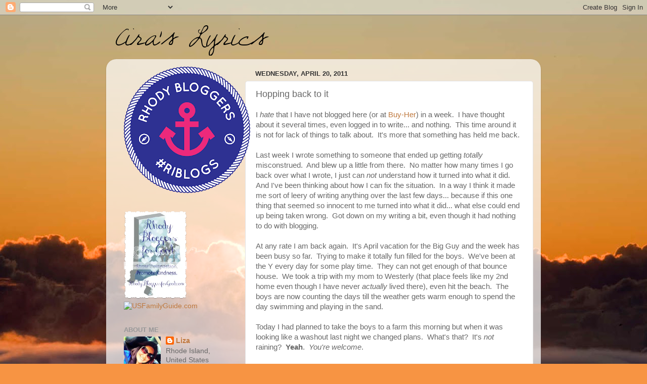

--- FILE ---
content_type: text/plain
request_url: https://www.google-analytics.com/j/collect?v=1&_v=j102&a=1662115032&t=pageview&_s=1&dl=http%3A%2F%2Fwww.ciraslyrics.com%2F2011%2F04%2Fhopping-back-to-it.html&ul=en-us%40posix&dt=Cira%27s%20Lyrics%3A%20Hopping%20back%20to%20it&sr=1280x720&vp=1280x720&_u=IEBAAEABAAAAACAAI~&jid=484639965&gjid=770372772&cid=373163427.1769001460&tid=UA-39023307-1&_gid=425809457.1769001460&_r=1&_slc=1&z=641257095
body_size: -451
content:
2,cG-97KMJ13J1X